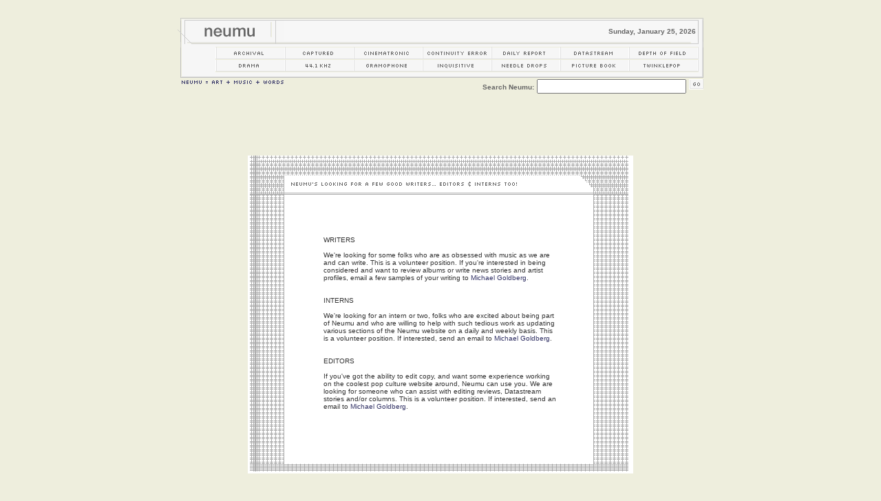

--- FILE ---
content_type: text/html
request_url: http://www.neumu.net/fortyfour/submissions/index.shtml
body_size: 11310
content:
<html><head><title>Neumu - Submissions</title><meta http-equiv="Content-Type" content="text/html; charset=iso-8859-1"><link rel=stylesheet href="/exhibit/interface.css" type="text/css"></head><body bgcolor="#EEEEDD"><br>

<div align="center">

<table width="764" border="0" cellspacing="0" cellpadding="0">

<tr>

<td colspan="3" height="4"><img src="/interface/header/images/header_01.gif" width="764" height="4" alt="-" border="0"></td>

</tr><tr>

<td width="155" height="31"><a href="/"><img src="/interface/header/images/header_neumu.gif" width="155" height="31" alt="neumu" border="0"></a></td>

<td width="601" height="31" bgcolor="F7F7F7"><div align="right"><font face="geneva, verdana, arial" size="1" color="#666666"><b>Sunday, January 25, 2026&nbsp;</b></font></div></td>

<td width="8" height="31"><img src="/interface/header/images/header_02.gif" width="8" height="31" alt="-" border="0"></td>

</tr><tr>

<td colspan="3" height="8"><img src="/interface/header/images/header_03.gif" width="764" height="8" alt="-" border="0"></td>

</tr><tr>

<td colspan="3" height="16"><img src="/interface/header/images/header_04.gif" width="55" height="16" alt="-" border="0"><img src="/interface/header/images/header_05.gif" width="2" height="16" alt="-" border="0"><img src="/interface/header/images/header_archival.gif" width="98" height="16" alt="archival" border="0"></a><img src="/interface/header/images/header_05.gif" width="2" height="16" alt="-" border="0"><a href="/captured/"><img src="/interface/header/images/header_captured.gif" width="98" height="16" alt="captured" border="0"></a><img src="/interface/header/images/header_05.gif" width="2" height="16" alt="-" border="0"><a href="/cinematronic/"><img src="/interface/header/images/header_cinematronic.gif" width="98" height="16" alt="cinematronic" border="0"></a><img src="/interface/header/images/header_05.gif" width="2" height="16" alt="-" border="0"><a href="/continuity_error"><img src="/interface/header/images/header_continuity.gif" width="98" height="16" alt="continuity error" border="0"></a><img src="/interface/header/images/header_05.gif" width="2" height="16" alt="-" border="0"><a href="/dailyreport/"><img src="/interface/header/images/header_daily_report.gif" width="98" height="16" alt="daily report" border="0"></a><img src="/interface/header/images/header_05.gif" width="2" height="16" alt="-" border="0"><a href="/datastream/"><img src="/interface/header/images/header_datastream.gif" width="98" height="16" alt="datastream" border="0"></a><img src="/interface/header/images/header_05.gif" width="2" height="16" alt="-" border="0"><a href="/depth_of_field/"><img src="/interface/header/images/header_depth_of_field.gif" width="98" height="16" alt="depth of field" border="0"></a><img src="/interface/header/images/header_05.gif" width="2" height="16" alt="-" border="0"><img src="/interface/header/images/header_06.gif" width="7" height="16" alt="-" border="0"></td>

</tr><tr>

<td colspan="3" height="2"><img src="/interface/header/images/header_07.gif" width="764" height="2" alt="-" border="0"></td>

</tr><tr>

<td colspan="3" height="16"><img src="/interface/header/images/header_04.gif" width="55" height="16" alt="-" border="0"><img src="/interface/header/images/header_05.gif" width="2" height="16" alt="-" border="0"><a href="/drama/"><img src="/interface/header/images/header_drama.gif" width="98" height="16" alt="drama" border="0"></a><img src="/interface/header/images/header_05.gif" width="2" height="16" alt="-" border="0"><a href="/fortyfour/"><img src="/interface/header/images/header_44_1_khz.gif" width="98" height="16" alt="44.1 khz" border="0"></a><img src="/interface/header/images/header_05.gif" width="2" height="16" alt="-" border="0"><a href="/gramophone/"><img src="/interface/header/images/header_gramophone.gif" width="98" height="16" alt="gramophone" border="0"></a><img src="/interface/header/images/header_05.gif" width="2" height="16" alt="-" border="0"><a href="/inquisitive/"><img src="/interface/header/images/header_inquisitive.gif" width="98" height="16" alt="inquisitive" border="0"></a><img src="/interface/header/images/header_05.gif" width="2" height="16" alt="-" border="0"><a href="/needledrops/"><img src="/interface/header/images/header_needle_drops.gif" width="98" height="16" alt="needle drops" border="0"></a><img src="/interface/header/images/header_05.gif" width="2" height="16" alt="-" border="0"><a href="/picture_book/"><img src="/interface/header/images/header_picture_book.gif" width="98" height="16" alt="picture book" border="0"></a><img src="/interface/header/images/header_05.gif" width="2" height="16" alt="-" border="0"><a href="/twinklepop/"><img src="/interface/header/images/header_twinklepop.gif" width="98" height="16" alt="twinklepop" border="0"></a><img src="/interface/header/images/header_05.gif" width="2" height="16" alt="-" border="0"><img src="/interface/header/images/header_06.gif" width="7" height="16" alt="-" border="0"></td>

</tr><tr>

<td colspan="3" height="12"><img src="/interface/header/images/header_08.gif" width="764" height="12" alt="-" border="0"></td>

</tr><tr>

<td width="155" valign="top"><a href="/informative/vision"><img src="/interface/header/images/header_tagline.gif" width="155" height="10" border="0" alt="Neumu = Art + Music + Words"></a></td>

<td colspan="2"><div align="right"><FORM method=GET action=http://www.google.com/custom><font face="geneva, verdana, arial" size="1" color="#666666"><b>Search Neumu:</b></font>&nbsp;<INPUT TYPE="text" name="q" size="25" maxlength="255" value="">&nbsp;<INPUT name="sa" type="image" src="http://www.neumu.net/informative/search/images/search_go.gif" alt="GO">
<INPUT type="hidden" name="cof" VALUE="GIMP:#333333;T:#333366;LW:764;ALC:#333333;L:http://neumu.net/interface/search/header.gif;GFNT:#999999;LC:#666666;LH:48;BGC:#FFFFFF;AH:center;VLC:#333366;S:http://neumu.net;GALT:#666666;AWFID:0f69418bdebe9c78;"><input type="hidden" name="sitesearch" value="neumu.net" checked></FORM></div></td>

</tr>

</table>

</div>

<br>
<br><br><div align="center"><table width="560" background="/exhibit/images/guidelines_backdrop.gif" border="0" cellspacing="0" cellpadding="0"><tr><td><img src="header.gif" width="560" height="77" border="0" alt="44.1kHz - Neumu's looking for a few good writers... Editors & interns too!"><br><table width="560" border="0" cellspacing="0" cellpadding="60"><tr><td><table width="100%" border="0" cellspacing="0" cellpadding="0"><tr><td width="50">&nbsp;</td><td><div class="narrative">WRITERS<br><br>We're looking for some folks who are as obsessed with music as we are and can write. This is a volunteer position. If you're interested in being considered and want to review albums or write news stories and artist profiles, email a few samples of your writing to <a href="&#109;&#97;&#105;&#108;&#116;&#111;&#58;&#109;&#105;&#99;&#104;&#97;&#101;&#108;&#64;&#110;&#101;&#117;&#109;&#117;&#46;&#110;&#101;&#116;&#63;&#115;&#117;&#98;&#106;&#101;&#99;&#116;&#61;&#78;&#101;&#117;&#109;&#117;&#32;&#45;&#32;&#87;&#114;&#105;&#116;&#101;&#114;&#115;">&#77;&#105;&#99;&#104;&#97;&#101;&#108;&#32;&#71;&#111;&#108;&#100;&#98;&#101;&#114;&#103;</a>.<br><br><br>INTERNS<br><br>We're looking for an intern or two, folks who are excited about being part of Neumu and who are willing to help with such tedious work as updating various sections of the Neumu website on a daily and weekly basis. This is a volunteer position. If interested, send an email to <a href="&#109;&#97;&#105;&#108;&#116;&#111;&#58;&#109;&#105;&#99;&#104;&#97;&#101;&#108;&#64;&#110;&#101;&#117;&#109;&#117;&#46;&#110;&#101;&#116;&#63;&#115;&#117;&#98;&#106;&#101;&#99;&#116;&#61;&#78;&#101;&#117;&#109;&#117;&#32;&#45;&#32;&#73;&#110;&#116;&#101;&#114;&#110;&#115;">&#77;&#105;&#99;&#104;&#97;&#101;&#108;&#32;&#71;&#111;&#108;&#100;&#98;&#101;&#114;&#103;</a>.<br><br><br>EDITORS<br><br>If you've got the ability to edit copy, and want some experience working on the coolest pop culture website around, Neumu can use you. We are looking for someone who can assist with editing reviews, Datastream stories and/or columns. This is a volunteer position. If interested, send an email to <a href="&#109;&#97;&#105;&#108;&#116;&#111;&#58;&#109;&#105;&#99;&#104;&#97;&#101;&#108;&#64;&#110;&#101;&#117;&#109;&#117;&#46;&#110;&#101;&#116;&#63;&#115;&#117;&#98;&#106;&#101;&#99;&#116;&#61;&#78;&#101;&#117;&#109;&#117;&#32;&#45;&#32;&#69;&#100;&#105;&#116;&#111;&#114;&#115;">&#77;&#105;&#99;&#104;&#97;&#101;&#108;&#32;&#71;&#111;&#108;&#100;&#98;&#101;&#114;&#103;</a>.</div></td><td width="50">&nbsp;</td></tr></table></td></tr></table><br><img src="/exhibit/images/guidelines_footer.gif" width="560" height="14" border="0"></td></tr></table></div><br><br><br>

<br>

<div align="center">

<table width="764" border="0" cellspacing="0" cellpadding="0">

<tr>

<td width="764" height="10"><img src="/interface/footer/images/footer_01.gif" width="764" height="10" border="0" alt="-"></td>

</tr><tr>

<td width="764" height="12"><img src="/interface/footer/images/footer_04.gif" width="34" height="12" border="0" alt="-"><img src="/interface/footer/images/footer_05.gif" width="2" height="12" alt="snippet" border="0"><a href="/informative/contact/"><img src="/interface/footer/images/footer_contact.gif" width="55" height="12" border="0" alt="contact"></a><img src="/interface/footer/images/footer_05.gif" width="2" height="12" alt="snippet" border="0"><a href="/informative/contributors/"><img src="/interface/footer/images/footer_contributors.gif" width="84" height="12" border="0" alt="contributors"></a><img src="/interface/footer/images/footer_05.gif" width="2" height="12" alt="snippet" border="0"><a href="/informative/vision/"><img src="/interface/footer/images/footer_vision.gif" width="48" height="12" border="0" alt="vision"></a><img src="/interface/footer/images/footer_05.gif" width="2" height="12" alt="snippet" border="0"><a href="/informative/help/"><img src="/interface/footer/images/footer_help.gif" width="39" height="12" border="0" alt="help"></a><img src="/interface/footer/images/footer_05.gif" width="2" height="12" alt="snippet" border="0"><a href="/informative/copyright/"><img src="/interface/footer/images/footer_copyright.gif" width="67" height="12" border="0" alt="copyright"></a><img src="/interface/footer/images/footer_05.gif" width="2" height="12" alt="snippet" border="0"><a href="/informative/legal/"><img src="/interface/footer/images/footer_legal.gif" width="41" height="12" border="0" alt="legal"></a><img src="/interface/footer/images/footer_05.gif" width="2" height="12" alt="snippet" border="0"><a href="/informative/terms/"><img src="/interface/footer/images/footer_terms_of_use.gif" width="79" height="12" border="0" alt="terms of use"></a><img src="/interface/footer/images/footer_05.gif" width="2" height="12" alt="snippet" border="0"><img src="/interface/footer/images/footer_06.gif" width="301" height="12" border="0" alt="This site is Copyright &copy; 2003 Insider One LLC"></td>

</tr><tr>

<td width="764" height="10"><img src="/interface/footer/images/footer_07.gif" width="764" height="10" border="0" alt="-"></td>

</tr>

</table>

</div><br></body></html>

--- FILE ---
content_type: text/css
request_url: http://www.neumu.net/exhibit/interface.css
body_size: 160
content:
a:link, a:visited, a:active{ color: #333366;text-decoration: none; }a:hover{ text-decoration: underline;}.narrative{font-family: geneva,verdana,sans-serif;font-size: 10px; color: #333333;}